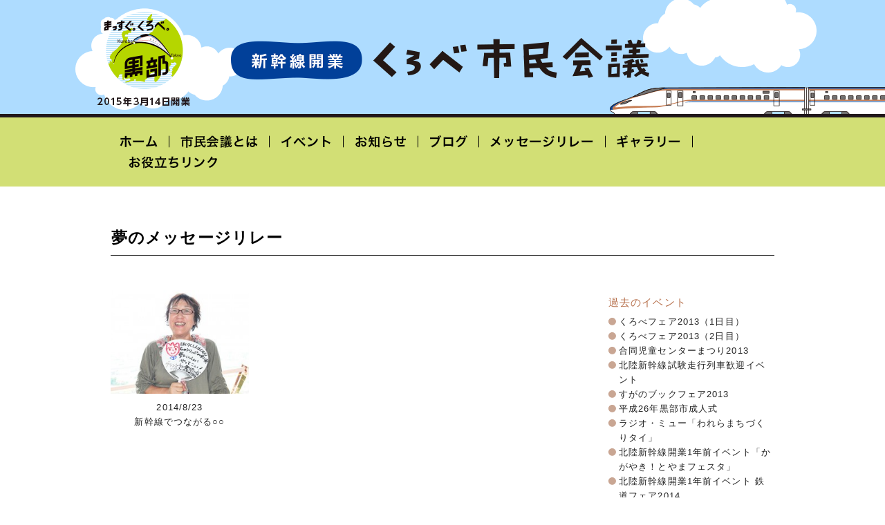

--- FILE ---
content_type: text/html; charset=UTF-8
request_url: http://www.kurobe-shiminkaigi.com/message/4092/
body_size: 9560
content:
<!DOCTYPE html>
<html lang="ja">
<head>
<meta charset="utf-8" />

<title>新幹線でつながる○○ | 夢のメッセージリレー | 新幹線開業 くろべ市民会議〈黒部宇奈月温泉駅〉</title>

<meta name="description" content="黒部に北陸新幹線がやってきた！〈2015年3月14日 開業〉くろべ市民会議は、市民一体となって新幹線の開業を迎えるため発足しました！開業イベントや、夢がいっぱいつまったメッセージリレー、観光や暮らしに便利なお役立ちリンクなど、情報発信中！">
<meta name="keywords" content="北陸新幹線,黒部宇奈月温泉駅,カウントダウン,まっすぐ。くろべ。,黒部,富山,新幹線">
<meta name="author" content="KurobeShiminKaigi">
<meta name="viewport" content="width=1000px">
<link href="http://www.kurobe-shiminkaigi.com/wp-content/themes/shiminkaigi_temp/favicon.ico" rel="shortcut icon" type="image/x-icon" />
<link rel="apple-touch-icon" href="http://www.kurobe-shiminkaigi.com/wp-content/themes/shiminkaigi_temp/common/img/apple-touch-icon.png"/>
<link rel="stylesheet" type="text/css" media="all" href="http://www.kurobe-shiminkaigi.com/wp-content/themes/shiminkaigi_temp/common/css/reset.css" />
<link rel="stylesheet" type="text/css" media="all" href="http://www.kurobe-shiminkaigi.com/wp-content/themes/shiminkaigi_temp/style.css" />
<link href="http://www.kurobe-shiminkaigi.com/wp-content/themes/shiminkaigi_temp/favicon.ico" rel="shortcut icon" type="image/x-icon" />
<meta name='robots' content='max-image-preview:large' />
<link rel='dns-prefetch' href='//ajax.googleapis.com' />
<link rel='dns-prefetch' href='//s.w.org' />
<script type="text/javascript">
window._wpemojiSettings = {"baseUrl":"https:\/\/s.w.org\/images\/core\/emoji\/14.0.0\/72x72\/","ext":".png","svgUrl":"https:\/\/s.w.org\/images\/core\/emoji\/14.0.0\/svg\/","svgExt":".svg","source":{"concatemoji":"http:\/\/www.kurobe-shiminkaigi.com\/wp-includes\/js\/wp-emoji-release.min.js?ver=6.0.11"}};
/*! This file is auto-generated */
!function(e,a,t){var n,r,o,i=a.createElement("canvas"),p=i.getContext&&i.getContext("2d");function s(e,t){var a=String.fromCharCode,e=(p.clearRect(0,0,i.width,i.height),p.fillText(a.apply(this,e),0,0),i.toDataURL());return p.clearRect(0,0,i.width,i.height),p.fillText(a.apply(this,t),0,0),e===i.toDataURL()}function c(e){var t=a.createElement("script");t.src=e,t.defer=t.type="text/javascript",a.getElementsByTagName("head")[0].appendChild(t)}for(o=Array("flag","emoji"),t.supports={everything:!0,everythingExceptFlag:!0},r=0;r<o.length;r++)t.supports[o[r]]=function(e){if(!p||!p.fillText)return!1;switch(p.textBaseline="top",p.font="600 32px Arial",e){case"flag":return s([127987,65039,8205,9895,65039],[127987,65039,8203,9895,65039])?!1:!s([55356,56826,55356,56819],[55356,56826,8203,55356,56819])&&!s([55356,57332,56128,56423,56128,56418,56128,56421,56128,56430,56128,56423,56128,56447],[55356,57332,8203,56128,56423,8203,56128,56418,8203,56128,56421,8203,56128,56430,8203,56128,56423,8203,56128,56447]);case"emoji":return!s([129777,127995,8205,129778,127999],[129777,127995,8203,129778,127999])}return!1}(o[r]),t.supports.everything=t.supports.everything&&t.supports[o[r]],"flag"!==o[r]&&(t.supports.everythingExceptFlag=t.supports.everythingExceptFlag&&t.supports[o[r]]);t.supports.everythingExceptFlag=t.supports.everythingExceptFlag&&!t.supports.flag,t.DOMReady=!1,t.readyCallback=function(){t.DOMReady=!0},t.supports.everything||(n=function(){t.readyCallback()},a.addEventListener?(a.addEventListener("DOMContentLoaded",n,!1),e.addEventListener("load",n,!1)):(e.attachEvent("onload",n),a.attachEvent("onreadystatechange",function(){"complete"===a.readyState&&t.readyCallback()})),(e=t.source||{}).concatemoji?c(e.concatemoji):e.wpemoji&&e.twemoji&&(c(e.twemoji),c(e.wpemoji)))}(window,document,window._wpemojiSettings);
</script>
<style type="text/css">
img.wp-smiley,
img.emoji {
	display: inline !important;
	border: none !important;
	box-shadow: none !important;
	height: 1em !important;
	width: 1em !important;
	margin: 0 0.07em !important;
	vertical-align: -0.1em !important;
	background: none !important;
	padding: 0 !important;
}
</style>
	<link rel='stylesheet' id='wp-block-library-css'  href='http://www.kurobe-shiminkaigi.com/wp-includes/css/dist/block-library/style.min.css?ver=6.0.11' type='text/css' media='all' />
<style id='global-styles-inline-css' type='text/css'>
body{--wp--preset--color--black: #000000;--wp--preset--color--cyan-bluish-gray: #abb8c3;--wp--preset--color--white: #ffffff;--wp--preset--color--pale-pink: #f78da7;--wp--preset--color--vivid-red: #cf2e2e;--wp--preset--color--luminous-vivid-orange: #ff6900;--wp--preset--color--luminous-vivid-amber: #fcb900;--wp--preset--color--light-green-cyan: #7bdcb5;--wp--preset--color--vivid-green-cyan: #00d084;--wp--preset--color--pale-cyan-blue: #8ed1fc;--wp--preset--color--vivid-cyan-blue: #0693e3;--wp--preset--color--vivid-purple: #9b51e0;--wp--preset--gradient--vivid-cyan-blue-to-vivid-purple: linear-gradient(135deg,rgba(6,147,227,1) 0%,rgb(155,81,224) 100%);--wp--preset--gradient--light-green-cyan-to-vivid-green-cyan: linear-gradient(135deg,rgb(122,220,180) 0%,rgb(0,208,130) 100%);--wp--preset--gradient--luminous-vivid-amber-to-luminous-vivid-orange: linear-gradient(135deg,rgba(252,185,0,1) 0%,rgba(255,105,0,1) 100%);--wp--preset--gradient--luminous-vivid-orange-to-vivid-red: linear-gradient(135deg,rgba(255,105,0,1) 0%,rgb(207,46,46) 100%);--wp--preset--gradient--very-light-gray-to-cyan-bluish-gray: linear-gradient(135deg,rgb(238,238,238) 0%,rgb(169,184,195) 100%);--wp--preset--gradient--cool-to-warm-spectrum: linear-gradient(135deg,rgb(74,234,220) 0%,rgb(151,120,209) 20%,rgb(207,42,186) 40%,rgb(238,44,130) 60%,rgb(251,105,98) 80%,rgb(254,248,76) 100%);--wp--preset--gradient--blush-light-purple: linear-gradient(135deg,rgb(255,206,236) 0%,rgb(152,150,240) 100%);--wp--preset--gradient--blush-bordeaux: linear-gradient(135deg,rgb(254,205,165) 0%,rgb(254,45,45) 50%,rgb(107,0,62) 100%);--wp--preset--gradient--luminous-dusk: linear-gradient(135deg,rgb(255,203,112) 0%,rgb(199,81,192) 50%,rgb(65,88,208) 100%);--wp--preset--gradient--pale-ocean: linear-gradient(135deg,rgb(255,245,203) 0%,rgb(182,227,212) 50%,rgb(51,167,181) 100%);--wp--preset--gradient--electric-grass: linear-gradient(135deg,rgb(202,248,128) 0%,rgb(113,206,126) 100%);--wp--preset--gradient--midnight: linear-gradient(135deg,rgb(2,3,129) 0%,rgb(40,116,252) 100%);--wp--preset--duotone--dark-grayscale: url('#wp-duotone-dark-grayscale');--wp--preset--duotone--grayscale: url('#wp-duotone-grayscale');--wp--preset--duotone--purple-yellow: url('#wp-duotone-purple-yellow');--wp--preset--duotone--blue-red: url('#wp-duotone-blue-red');--wp--preset--duotone--midnight: url('#wp-duotone-midnight');--wp--preset--duotone--magenta-yellow: url('#wp-duotone-magenta-yellow');--wp--preset--duotone--purple-green: url('#wp-duotone-purple-green');--wp--preset--duotone--blue-orange: url('#wp-duotone-blue-orange');--wp--preset--font-size--small: 13px;--wp--preset--font-size--medium: 20px;--wp--preset--font-size--large: 36px;--wp--preset--font-size--x-large: 42px;}.has-black-color{color: var(--wp--preset--color--black) !important;}.has-cyan-bluish-gray-color{color: var(--wp--preset--color--cyan-bluish-gray) !important;}.has-white-color{color: var(--wp--preset--color--white) !important;}.has-pale-pink-color{color: var(--wp--preset--color--pale-pink) !important;}.has-vivid-red-color{color: var(--wp--preset--color--vivid-red) !important;}.has-luminous-vivid-orange-color{color: var(--wp--preset--color--luminous-vivid-orange) !important;}.has-luminous-vivid-amber-color{color: var(--wp--preset--color--luminous-vivid-amber) !important;}.has-light-green-cyan-color{color: var(--wp--preset--color--light-green-cyan) !important;}.has-vivid-green-cyan-color{color: var(--wp--preset--color--vivid-green-cyan) !important;}.has-pale-cyan-blue-color{color: var(--wp--preset--color--pale-cyan-blue) !important;}.has-vivid-cyan-blue-color{color: var(--wp--preset--color--vivid-cyan-blue) !important;}.has-vivid-purple-color{color: var(--wp--preset--color--vivid-purple) !important;}.has-black-background-color{background-color: var(--wp--preset--color--black) !important;}.has-cyan-bluish-gray-background-color{background-color: var(--wp--preset--color--cyan-bluish-gray) !important;}.has-white-background-color{background-color: var(--wp--preset--color--white) !important;}.has-pale-pink-background-color{background-color: var(--wp--preset--color--pale-pink) !important;}.has-vivid-red-background-color{background-color: var(--wp--preset--color--vivid-red) !important;}.has-luminous-vivid-orange-background-color{background-color: var(--wp--preset--color--luminous-vivid-orange) !important;}.has-luminous-vivid-amber-background-color{background-color: var(--wp--preset--color--luminous-vivid-amber) !important;}.has-light-green-cyan-background-color{background-color: var(--wp--preset--color--light-green-cyan) !important;}.has-vivid-green-cyan-background-color{background-color: var(--wp--preset--color--vivid-green-cyan) !important;}.has-pale-cyan-blue-background-color{background-color: var(--wp--preset--color--pale-cyan-blue) !important;}.has-vivid-cyan-blue-background-color{background-color: var(--wp--preset--color--vivid-cyan-blue) !important;}.has-vivid-purple-background-color{background-color: var(--wp--preset--color--vivid-purple) !important;}.has-black-border-color{border-color: var(--wp--preset--color--black) !important;}.has-cyan-bluish-gray-border-color{border-color: var(--wp--preset--color--cyan-bluish-gray) !important;}.has-white-border-color{border-color: var(--wp--preset--color--white) !important;}.has-pale-pink-border-color{border-color: var(--wp--preset--color--pale-pink) !important;}.has-vivid-red-border-color{border-color: var(--wp--preset--color--vivid-red) !important;}.has-luminous-vivid-orange-border-color{border-color: var(--wp--preset--color--luminous-vivid-orange) !important;}.has-luminous-vivid-amber-border-color{border-color: var(--wp--preset--color--luminous-vivid-amber) !important;}.has-light-green-cyan-border-color{border-color: var(--wp--preset--color--light-green-cyan) !important;}.has-vivid-green-cyan-border-color{border-color: var(--wp--preset--color--vivid-green-cyan) !important;}.has-pale-cyan-blue-border-color{border-color: var(--wp--preset--color--pale-cyan-blue) !important;}.has-vivid-cyan-blue-border-color{border-color: var(--wp--preset--color--vivid-cyan-blue) !important;}.has-vivid-purple-border-color{border-color: var(--wp--preset--color--vivid-purple) !important;}.has-vivid-cyan-blue-to-vivid-purple-gradient-background{background: var(--wp--preset--gradient--vivid-cyan-blue-to-vivid-purple) !important;}.has-light-green-cyan-to-vivid-green-cyan-gradient-background{background: var(--wp--preset--gradient--light-green-cyan-to-vivid-green-cyan) !important;}.has-luminous-vivid-amber-to-luminous-vivid-orange-gradient-background{background: var(--wp--preset--gradient--luminous-vivid-amber-to-luminous-vivid-orange) !important;}.has-luminous-vivid-orange-to-vivid-red-gradient-background{background: var(--wp--preset--gradient--luminous-vivid-orange-to-vivid-red) !important;}.has-very-light-gray-to-cyan-bluish-gray-gradient-background{background: var(--wp--preset--gradient--very-light-gray-to-cyan-bluish-gray) !important;}.has-cool-to-warm-spectrum-gradient-background{background: var(--wp--preset--gradient--cool-to-warm-spectrum) !important;}.has-blush-light-purple-gradient-background{background: var(--wp--preset--gradient--blush-light-purple) !important;}.has-blush-bordeaux-gradient-background{background: var(--wp--preset--gradient--blush-bordeaux) !important;}.has-luminous-dusk-gradient-background{background: var(--wp--preset--gradient--luminous-dusk) !important;}.has-pale-ocean-gradient-background{background: var(--wp--preset--gradient--pale-ocean) !important;}.has-electric-grass-gradient-background{background: var(--wp--preset--gradient--electric-grass) !important;}.has-midnight-gradient-background{background: var(--wp--preset--gradient--midnight) !important;}.has-small-font-size{font-size: var(--wp--preset--font-size--small) !important;}.has-medium-font-size{font-size: var(--wp--preset--font-size--medium) !important;}.has-large-font-size{font-size: var(--wp--preset--font-size--large) !important;}.has-x-large-font-size{font-size: var(--wp--preset--font-size--x-large) !important;}
</style>
<link rel='stylesheet' id='events-manager-css'  href='http://www.kurobe-shiminkaigi.com/wp-content/plugins/events-manager/includes/css/events-manager.min.css?ver=6.6.3' type='text/css' media='all' />
<style id='events-manager-inline-css' type='text/css'>
body .em { --font-family : inherit; --font-weight : inherit; --font-size : 1em; --line-height : inherit; }
</style>
<link rel='stylesheet' id='fancybox-for-wp-css'  href='http://www.kurobe-shiminkaigi.com/wp-content/plugins/fancybox-for-wordpress/assets/css/fancybox.css?ver=1.3.4' type='text/css' media='all' />
<link rel='stylesheet' id='wp-pagenavi-css'  href='http://www.kurobe-shiminkaigi.com/wp-content/plugins/wp-pagenavi/pagenavi-css.css?ver=2.70' type='text/css' media='all' />
<script type='text/javascript' src='http://ajax.googleapis.com/ajax/libs/jquery/1.8.3/jquery.min.js?ver=1.8.3' id='jquery-js'></script>
<script type='text/javascript' src='http://www.kurobe-shiminkaigi.com/wp-content/themes/shiminkaigi_temp/common/js/onover.js?ver=6.0.11' id='onover-js'></script>
<script type='text/javascript' src='http://www.kurobe-shiminkaigi.com/wp-includes/js/jquery/ui/core.min.js?ver=1.13.1' id='jquery-ui-core-js'></script>
<script type='text/javascript' src='http://www.kurobe-shiminkaigi.com/wp-includes/js/jquery/ui/mouse.min.js?ver=1.13.1' id='jquery-ui-mouse-js'></script>
<script type='text/javascript' src='http://www.kurobe-shiminkaigi.com/wp-includes/js/jquery/ui/sortable.min.js?ver=1.13.1' id='jquery-ui-sortable-js'></script>
<script type='text/javascript' src='http://www.kurobe-shiminkaigi.com/wp-includes/js/jquery/ui/datepicker.min.js?ver=1.13.1' id='jquery-ui-datepicker-js'></script>
<script type='text/javascript' id='jquery-ui-datepicker-js-after'>
jQuery(function(jQuery){jQuery.datepicker.setDefaults({"closeText":"\u9589\u3058\u308b","currentText":"\u4eca\u65e5","monthNames":["1\u6708","2\u6708","3\u6708","4\u6708","5\u6708","6\u6708","7\u6708","8\u6708","9\u6708","10\u6708","11\u6708","12\u6708"],"monthNamesShort":["1\u6708","2\u6708","3\u6708","4\u6708","5\u6708","6\u6708","7\u6708","8\u6708","9\u6708","10\u6708","11\u6708","12\u6708"],"nextText":"\u6b21","prevText":"\u524d","dayNames":["\u65e5\u66dc\u65e5","\u6708\u66dc\u65e5","\u706b\u66dc\u65e5","\u6c34\u66dc\u65e5","\u6728\u66dc\u65e5","\u91d1\u66dc\u65e5","\u571f\u66dc\u65e5"],"dayNamesShort":["\u65e5","\u6708","\u706b","\u6c34","\u6728","\u91d1","\u571f"],"dayNamesMin":["\u65e5","\u6708","\u706b","\u6c34","\u6728","\u91d1","\u571f"],"dateFormat":"yy\u5e74mm\u6708d\u65e5","firstDay":1,"isRTL":false});});
</script>
<script type='text/javascript' src='http://www.kurobe-shiminkaigi.com/wp-includes/js/jquery/ui/resizable.min.js?ver=1.13.1' id='jquery-ui-resizable-js'></script>
<script type='text/javascript' src='http://www.kurobe-shiminkaigi.com/wp-includes/js/jquery/ui/draggable.min.js?ver=1.13.1' id='jquery-ui-draggable-js'></script>
<script type='text/javascript' src='http://www.kurobe-shiminkaigi.com/wp-includes/js/jquery/ui/controlgroup.min.js?ver=1.13.1' id='jquery-ui-controlgroup-js'></script>
<script type='text/javascript' src='http://www.kurobe-shiminkaigi.com/wp-includes/js/jquery/ui/checkboxradio.min.js?ver=1.13.1' id='jquery-ui-checkboxradio-js'></script>
<script type='text/javascript' src='http://www.kurobe-shiminkaigi.com/wp-includes/js/jquery/ui/button.min.js?ver=1.13.1' id='jquery-ui-button-js'></script>
<script type='text/javascript' src='http://www.kurobe-shiminkaigi.com/wp-includes/js/jquery/ui/dialog.min.js?ver=1.13.1' id='jquery-ui-dialog-js'></script>
<script type='text/javascript' id='events-manager-js-extra'>
/* <![CDATA[ */
var EM = {"ajaxurl":"http:\/\/www.kurobe-shiminkaigi.com\/wp-admin\/admin-ajax.php","locationajaxurl":"http:\/\/www.kurobe-shiminkaigi.com\/wp-admin\/admin-ajax.php?action=locations_search","firstDay":"1","locale":"ja","dateFormat":"yy-mm-dd","ui_css":"http:\/\/www.kurobe-shiminkaigi.com\/wp-content\/plugins\/events-manager\/includes\/css\/jquery-ui\/build.min.css","show24hours":"1","is_ssl":"","autocomplete_limit":"10","calendar":{"breakpoints":{"small":560,"medium":908,"large":false}},"phone":"","datepicker":{"format":"Y\u5e74m\u6708d\u65e5","locale":"ja"},"search":{"breakpoints":{"small":650,"medium":850,"full":false}},"url":"http:\/\/www.kurobe-shiminkaigi.com\/wp-content\/plugins\/events-manager","txt_search":"\u691c\u7d22","txt_searching":"\u691c\u7d22\u4e2d...","txt_loading":"\u8aad\u307f\u8fbc\u307f\u4e2d\u2026"};
/* ]]> */
</script>
<script type='text/javascript' src='http://www.kurobe-shiminkaigi.com/wp-content/plugins/events-manager/includes/js/events-manager.js?ver=6.6.3' id='events-manager-js'></script>
<script type='text/javascript' src='http://www.kurobe-shiminkaigi.com/wp-content/plugins/events-manager/includes/external/flatpickr/l10n/ja.js?ver=6.6.3' id='em-flatpickr-localization-js'></script>
<script type='text/javascript' src='http://www.kurobe-shiminkaigi.com/wp-content/plugins/fancybox-for-wordpress/assets/js/purify.min.js?ver=1.3.4' id='purify-js'></script>
<script type='text/javascript' src='http://www.kurobe-shiminkaigi.com/wp-content/plugins/fancybox-for-wordpress/assets/js/jquery.fancybox.js?ver=1.3.4' id='fancybox-for-wp-js'></script>
<link rel="https://api.w.org/" href="http://www.kurobe-shiminkaigi.com/wp-json/" /><link rel="canonical" href="http://www.kurobe-shiminkaigi.com/message/4092/" />
<link rel="alternate" type="application/json+oembed" href="http://www.kurobe-shiminkaigi.com/wp-json/oembed/1.0/embed?url=http%3A%2F%2Fwww.kurobe-shiminkaigi.com%2Fmessage%2F4092%2F" />
<link rel="alternate" type="text/xml+oembed" href="http://www.kurobe-shiminkaigi.com/wp-json/oembed/1.0/embed?url=http%3A%2F%2Fwww.kurobe-shiminkaigi.com%2Fmessage%2F4092%2F&#038;format=xml" />

<!-- Fancybox for WordPress v3.3.7 -->
<style type="text/css">
	.fancybox-slide--image .fancybox-content{background-color: #FFFFFF}div.fancybox-caption{display:none !important;}
	
	img.fancybox-image{border-width:10px;border-color:#FFFFFF;border-style:solid;}
	div.fancybox-bg{background-color:rgba(102,102,102,0.3);opacity:1 !important;}div.fancybox-content{border-color:#FFFFFF}
	div#fancybox-title{background-color:#FFFFFF}
	div.fancybox-content{background-color:#FFFFFF}
	div#fancybox-title-inside{color:#333333}
	
	
	
	div.fancybox-caption p.caption-title{display:inline-block}
	div.fancybox-caption p.caption-title{font-size:14px}
	div.fancybox-caption p.caption-title{color:#333333}
	div.fancybox-caption {color:#333333}div.fancybox-caption p.caption-title {background:#fff; width:auto;padding:10px 30px;}div.fancybox-content p.caption-title{color:#333333;margin: 0;padding: 5px 0;}body.fancybox-active .fancybox-container .fancybox-stage .fancybox-content .fancybox-close-small{display:block;}
</style><script type="text/javascript">
	jQuery(function () {

		var mobileOnly = false;
		
		if (mobileOnly) {
			return;
		}

		jQuery.fn.getTitle = function () { // Copy the title of every IMG tag and add it to its parent A so that fancybox can show titles
			var arr = jQuery("a[data-fancybox]");jQuery.each(arr, function() {var title = jQuery(this).children("img").attr("title") || '';var figCaptionHtml = jQuery(this).next("figcaption").html() || '';var processedCaption = figCaptionHtml;if (figCaptionHtml.length && typeof DOMPurify === 'function') {processedCaption = DOMPurify.sanitize(figCaptionHtml, {USE_PROFILES: {html: true}});} else if (figCaptionHtml.length) {processedCaption = jQuery("<div>").text(figCaptionHtml).html();}var newTitle = title;if (processedCaption.length) {newTitle = title.length ? title + " " + processedCaption : processedCaption;}if (newTitle.length) {jQuery(this).attr("title", newTitle);}});		}

		// Supported file extensions

				var thumbnails = jQuery("a:has(img)").not(".nolightbox").not('.envira-gallery-link').not('.ngg-simplelightbox').filter(function () {
			return /\.(jpe?g|png|gif|mp4|webp|bmp|pdf)(\?[^/]*)*$/i.test(jQuery(this).attr('href'))
		});
		

		// Add data-type iframe for links that are not images or videos.
		var iframeLinks = jQuery('.fancyboxforwp').filter(function () {
			return !/\.(jpe?g|png|gif|mp4|webp|bmp|pdf)(\?[^/]*)*$/i.test(jQuery(this).attr('href'))
		}).filter(function () {
			return !/vimeo|youtube/i.test(jQuery(this).attr('href'))
		});
		iframeLinks.attr({"data-type": "iframe"}).getTitle();

				// No Galleries
		thumbnails.each(function () {
			var rel = jQuery(this).attr("rel");
			var imgTitle = jQuery(this).children("img").attr("title");
			jQuery(this).addClass("fancyboxforwp").attr("data-fancybox", rel);
			jQuery(this).attr("title", imgTitle);
		});

		iframeLinks.each(function () {
			var rel = jQuery(this).attr("rel");
			var imgTitle = jQuery(this).children("img").attr("title");
			jQuery(this).attr({"data-fancybox": rel});
			jQuery(this).attr("title", imgTitle);
		});

		// Else, gallery type is custom, so just print the custom expression
		
		// Call fancybox and apply it on any link with a rel atribute that starts with "fancybox", with the options set on the admin panel
		jQuery("a.fancyboxforwp").fancyboxforwp({
			loop: false,
			smallBtn: true,
			zoomOpacity: "auto",
			animationEffect: "fade",
			animationDuration: 300,
			transitionEffect: "fade",
			transitionDuration: "200",
			overlayShow: true,
			overlayOpacity: "0.3",
			titleShow: true,
			titlePosition: "inside",
			keyboard: true,
			showCloseButton: true,
			arrows: true,
			clickContent:false,
			clickSlide: "close",
			mobile: {
				clickContent: function (current, event) {
					return current.type === "image" ? "toggleControls" : false;
				},
				clickSlide: function (current, event) {
					return current.type === "image" ? "close" : "close";
				},
			},
			wheel: false,
			toolbar: true,
			preventCaptionOverlap: true,
			onInit: function() { },			onDeactivate
	: function() { },		beforeClose: function() { },			afterShow: function(instance) { jQuery( ".fancybox-image" ).on("click", function( ){ ( instance.isScaledDown() ) ? instance.scaleToActual() : instance.scaleToFit() }) },				afterClose: function() { },					caption : function( instance, item ) {var title = "";if("undefined" != typeof jQuery(this).context ){var title = jQuery(this).context.title;} else { var title = ("undefined" != typeof jQuery(this).attr("title")) ? jQuery(this).attr("title") : false;}var caption = jQuery(this).data('caption') || '';if ( item.type === 'image' && title.length ) {caption = (caption.length ? caption + '<br />' : '') + '<p class="caption-title">'+jQuery("<div>").text(title).html()+'</p>' ;}if (typeof DOMPurify === "function" && caption.length) { return DOMPurify.sanitize(caption, {USE_PROFILES: {html: true}}); } else { return jQuery("<div>").text(caption).html(); }},
		afterLoad : function( instance, current ) {var captionContent = current.opts.caption || '';var sanitizedCaptionString = '';if (typeof DOMPurify === 'function' && captionContent.length) {sanitizedCaptionString = DOMPurify.sanitize(captionContent, {USE_PROFILES: {html: true}});} else if (captionContent.length) { sanitizedCaptionString = jQuery("<div>").text(captionContent).html();}if (sanitizedCaptionString.length) { current.$content.append(jQuery('<div class=\"fancybox-custom-caption inside-caption\" style=\" position: absolute;left:0;right:0;color:#000;margin:0 auto;bottom:0;text-align:center;background-color:#FFFFFF \"></div>').html(sanitizedCaptionString)); }},
			})
		;

			})
</script>
<!-- END Fancybox for WordPress -->
<!--[if lt IE 9]>
<script src="//html5shiv-printshiv.googlecode.com/svn/trunk/html5shiv-printshiv.js"></script>
<![endif]-->
<!--[if lt IE 8]>
<script src="http://ie7-js.googlecode.com/svn/version/2.1(beta4)/IE8.js"></script>
<![endif]-->

<!-- Global site tag (gtag.js) - Google Analytics -->
<script async src="https://www.googletagmanager.com/gtag/js?id=UA-45991330-1"></script>
<script>
  window.dataLayer = window.dataLayer || [];
  function gtag(){dataLayer.push(arguments);}
  gtag('js', new Date());

  gtag('config', 'UA-45991330-1');
</script>
</head>
<body id="pagetop">
<div id="container">
	<header id="global">
	<div id="h_global">
		<h1><a href="/">北陸新幹線開業「くろべ市民会議」黒部宇奈月温泉駅 2015年3月14日開業予定　</a></h1>
	</div>
</header>		<nav id="nav-global" role="navigation" class="clearfix">
		<ul>
		<li><a href="http://www.kurobe-shiminkaigi.com" class="navi01"><span>ホーム</span></a></li>
		<li><a href="http://www.kurobe-shiminkaigi.com/about/" class="navi02"><span>市民会議とは</span></a></li>
		<li><a href="http://www.kurobe-shiminkaigi.com/event/" class="navi03"><span>イベント情報</span></a></li>
		<li><a href="http://www.kurobe-shiminkaigi.com/news/" class="navi04"><span>お知らせ</span></a></li>
		<li><a href="http://www.kurobe-shiminkaigi.com/blog/" class="navi05"><span>ブログ</span></a></li>
		<li><a href="http://www.kurobe-shiminkaigi.com/message/" class="navi06"><span>メッセージリレー</span></a></li>
		<li><a href="http://www.kurobe-shiminkaigi.com/photo/" class="navi07"><span>写真ギャラリー</span></a></li>
		<li><a href="http://www.kurobe-shiminkaigi.com/oyakudachi/" class="navi08"><span>お役立ちリンク</span></a></li>
		</ul>
	</nav>	
	<section id="contents">
		<h1 class="page_title">夢のメッセージリレー</h1>
		
		<div id="message_list">
			
			<div class="message_listin">
				
<div class="messa_article clear">			<a href="http://www.kurobe-shiminkaigi.com/wp-content/uploads/2014/08/DSC_14.jpg"><img src="http://www.kurobe-shiminkaigi.com/wp-content/uploads/2014/08/DSC_14-250x187.jpg" alt="" class="fancybox" /></a>
					<time>2014/8/23</time><div>新幹線でつながる○○</div></div>



 
			</div>
			<aside>
							<h3>過去のイベント</h3>
			<ul>
					<li class="cat-item cat-item-11"><a href="http://www.kurobe-shiminkaigi.com/message-event/001kurobefair2013/" title="2013/09/28">くろべフェア2013（1日目）</a>
</li>
	<li class="cat-item cat-item-12"><a href="http://www.kurobe-shiminkaigi.com/message-event/002kurobefair2013/" title="2013/09/29">くろべフェア2013（2日目）</a>
</li>
	<li class="cat-item cat-item-13"><a href="http://www.kurobe-shiminkaigi.com/message-event/003jidoucenter/" title="2013/10/5">合同児童センターまつり2013</a>
</li>
	<li class="cat-item cat-item-14"><a href="http://www.kurobe-shiminkaigi.com/message-event/004sikensokou/" title="2013/12/2">北陸新幹線試験走行列車歓迎イベント</a>
</li>
	<li class="cat-item cat-item-17"><a href="http://www.kurobe-shiminkaigi.com/message-event/005suganobookfair2013/" title="2013/11/30～2013/12/1">すがのブックフェア2013</a>
</li>
	<li class="cat-item cat-item-19"><a href="http://www.kurobe-shiminkaigi.com/message-event/006seijinsiki2013/" title="2014/1/12">平成26年黒部市成人式</a>
</li>
	<li class="cat-item cat-item-20"><a href="http://www.kurobe-shiminkaigi.com/message-event/007waremachitai/" title="毎週月曜19時～オンエア中☆">ラジオ・ミュー「われらまちづくりタイ」</a>
</li>
	<li class="cat-item cat-item-22"><a href="http://www.kurobe-shiminkaigi.com/message-event/008kaigyo1nenmae/" title="2014/3/2">北陸新幹線開業1年前イベント「かがやき！とやまフェスタ」</a>
</li>
	<li class="cat-item cat-item-23"><a href="http://www.kurobe-shiminkaigi.com/message-event/009tetudoufair2014/" title="2014/4/6">北陸新幹線開業1年前イベント 鉄道フェア2014</a>
</li>
	<li class="cat-item cat-item-24"><a href="http://www.kurobe-shiminkaigi.com/message-event/010spainunaduki2014/" title="2014/4/13">SPAマラソンinうなづき　2014</a>
</li>
	<li class="cat-item cat-item-25"><a href="http://www.kurobe-shiminkaigi.com/message-event/011oukaen2014/" title="2014/4/20">前沢ガーデン桜花園にてイベント「桜まつり」</a>
</li>
	<li class="cat-item cat-item-26"><a href="http://www.kurobe-shiminkaigi.com/message-event/012makibanokazefarm/" title="2014/05/03">くろべ牧場まきばの風 ファームフェア2014</a>
</li>
	<li class="cat-item cat-item-27"><a href="http://www.kurobe-shiminkaigi.com/message-event/013ikujimachiaruki/" title="2014/5/24">生地まち歩きフェス</a>
</li>
	<li class="cat-item cat-item-28"><a href="http://www.kurobe-shiminkaigi.com/message-event/014meisuimarason2014/" title="2014/5/25">第31回カーター記念　黒部名水マラソン2014</a>
</li>
	<li class="cat-item cat-item-29"><a href="http://www.kurobe-shiminkaigi.com/message-event/015wanpakuzumou/" title="2014/6/5">わんぱく相撲</a>
</li>
	<li class="cat-item cat-item-30"><a href="http://www.kurobe-shiminkaigi.com/message-event/016summerleague/" title="2014/7/7">2014Ｖ．サマーリーグ</a>
</li>
	<li class="cat-item cat-item-31"><a href="http://www.kurobe-shiminkaigi.com/message-event/017kangeishikiten/" title="2014/8/5">W7系歓迎試運転式典</a>
</li>
	<li class="cat-item cat-item-32"><a href="http://www.kurobe-shiminkaigi.com/message-event/018natsuibento/" title="2014/8/23">新幹線でつながる○○</a>
</li>
	<li class="cat-item cat-item-37"><a href="http://www.kurobe-shiminkaigi.com/message-event/019kurobefair2014/" title="2014/9/27～2014/9/28">くろべフェア2014</a>
</li>
	<li class="cat-item cat-item-38"><a href="http://www.kurobe-shiminkaigi.com/message-event/020nougyousai/" title="2014/12/2">第38回農業祭</a>
</li>
	<li class="cat-item cat-item-39"><a href="http://www.kurobe-shiminkaigi.com/message-event/021shinkansendego/" title="2014/12/17">新幹線deGO!!</a>
</li>
	<li class="cat-item cat-item-40"><a href="http://www.kurobe-shiminkaigi.com/message-event/022shinsyun/">新春フェスティバル2015</a>
</li>
			</ul>			</aside>
		</div>
		
	</section><!-- /contents -->

	<footer role="contentinfo" id="global_footer">
		<div id="footer_wrap">
			<address id="footer_l">
				<h3><img src="http://www.kurobe-shiminkaigi.com/wp-content/themes/shiminkaigi_temp/common/img/f_logo.gif" alt="北陸新幹線開業 くろべ市民会議"></h3>
				<em>黒部商工会議所</em><span>〒938-0014 富山県黒部市植木23-1<br>TEL 0765-52-0242　FAX 0765-52-2650</span>
			</address>
	   	 	<div id="footer_r">
	   	 		<nav id="f_nav01">
	   	 			<ul>
	   	 				<li><a href="/">トップページ</a></li>
	   	 				<li><a href="/siteabout/">当サイトについて</a></li>
	   	 				<li><a href="/contact/" class="f_contact">お問い合わせ</a></li>
	   	 			</ul>
	   	 		</nav>
	   	 		<nav id="f_nav02">
	   	 			<ul id="f_nav02_01">
	   	 				<li><a href="/syuhen-joho/">駅周辺情報</a></li>
	   	 				<li><a href="/qa/">よくある質問</a></li>
	   	 				<li><a href="/cg-mov/">駅周辺 CG動画</a></li>
	   	 			</ul>
	   	 			<ul id="f_nav02_02">
	   	 				<li><a href="//www.h-shinkansen.gr.jp/" target="_blank">北陸新幹線の概要</a></li>
	   	 				<li><a href="/link-page/">リンク</a></li>
	   	 			</ul>
	   	 		</nav>
	   	 	</div>
	   	 <small id="copyright">Copyright © 2013 The Kurobe Chamber Of Commerce And Industry. All Rights Reserved.</small>
		</div>
	</footer>
</div><!-- /container -->
<script type='text/javascript' src='http://www.kurobe-shiminkaigi.com/wp-includes/js/comment-reply.min.js?ver=6.0.11' id='comment-reply-js'></script>
</body>
</html>